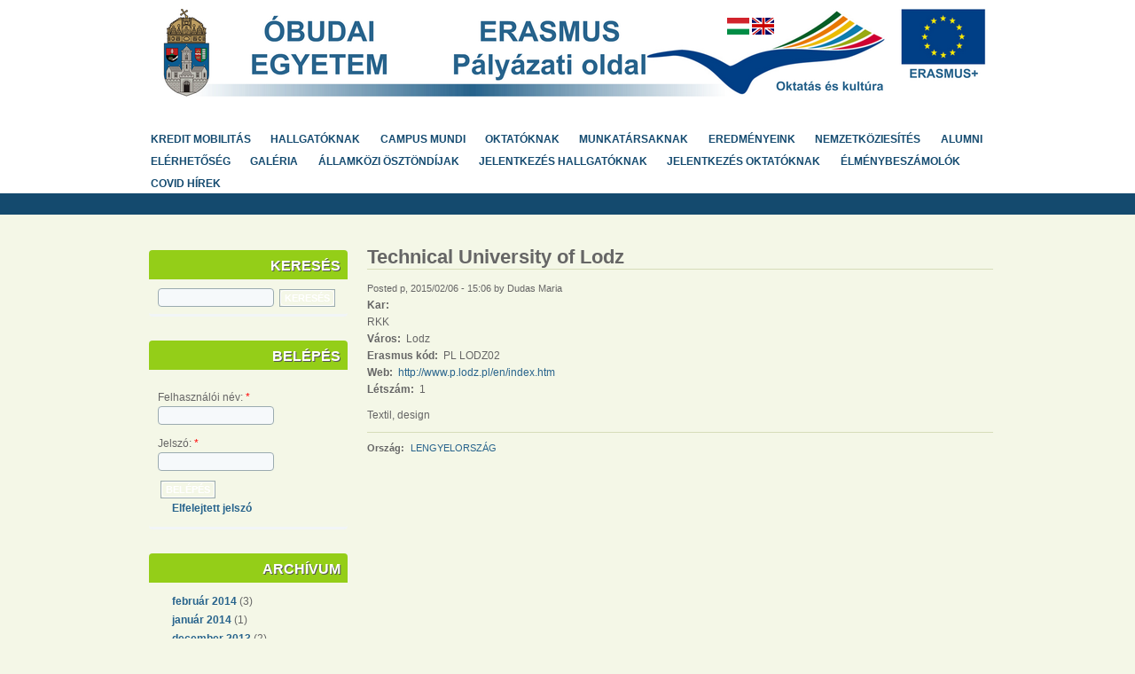

--- FILE ---
content_type: text/html; charset=utf-8
request_url: http://old.erasmus.uni-obuda.hu/hu/oktatoknak/palyazati-lehetosegek/rkk/technical-university-of-lodz-0?page=8
body_size: 30340
content:

<!DOCTYPE html PUBLIC "-//W3C//DTD XHTML 1.0 Strict//EN" "http://www.w3.org/TR/xhtml1/DTD/xhtml1-strict.dtd">
<html xmlns="http://www.w3.org/1999/xhtml" lang="hu" xml:lang="hu">

  <head>
<meta http-equiv="Content-Type" content="text/html; charset=utf-8" />
    <title>Technical University of Lodz | Európai Minőségi Díj és Nemzetközi Együttműködési Kultúráért Nívódíj</title>
    <meta http-equiv="Content-Type" content="text/html; charset=utf-8" />
<link rel="shortcut icon" href="/themes/acquia_marina/favicon.ico" type="image/x-icon" />
    <link type="text/css" rel="stylesheet" media="all" href="/sites/default/files/css/css_1ca06595ea883e7661e1ed617a5c0a9c.css" />
    <!--[if IE 7]>
      <link type="text/css" rel="stylesheet" media="all" href="/themes/acquia_marina/ie7-fixes.css" />
    <![endif]-->
    <!--[if lte IE 6]>
      <link type="text/css" rel="stylesheet" media="all" href="/themes/acquia_marina/ie6-fixes.css" />
    <![endif]-->
        <script type="text/javascript" src="/sites/default/files/js/js_e5f3ae8e5a3130c6fac2ac44e4471be3.js"></script>
<script type="text/javascript">
<!--//--><![CDATA[//><!--
jQuery.extend(Drupal.settings, { "basePath": "/", "lightbox2": { "rtl": "0", "file_path": "/(\\w\\w/)sites/default/files", "default_image": "/sites/all/modules/lightbox2/images/brokenimage.jpg", "border_size": 10, "font_color": "000", "box_color": "fff", "top_position": "", "overlay_opacity": "0.8", "overlay_color": "000", "disable_close_click": 1, "resize_sequence": 0, "resize_speed": 400, "fade_in_speed": 400, "slide_down_speed": 600, "use_alt_layout": 0, "disable_resize": 0, "disable_zoom": 0, "force_show_nav": 0, "show_caption": 1, "loop_items": 0, "node_link_text": "", "node_link_target": 0, "image_count": "Image !current of !total", "video_count": "Video !current of !total", "page_count": "Page !current of !total", "lite_press_x_close": "\x3ca href=\"#\" onclick=\"hideLightbox(); return FALSE;\"\x3e\x3ckbd\x3ex\x3c/kbd\x3e\x3c/a\x3e a bezáráshoz", "download_link_text": "", "enable_login": false, "enable_contact": false, "keys_close": "c x 27", "keys_previous": "p 37", "keys_next": "n 39", "keys_zoom": "z", "keys_play_pause": "32", "display_image_size": "preview", "image_node_sizes": "(\\.thumbnail)", "trigger_lightbox_classes": "img.inline,img.ImageFrame_image,img.ImageFrame_none,img.image-img_assist_custom", "trigger_lightbox_group_classes": "img.thumbnail, img.image-thumbnail", "trigger_slideshow_classes": "", "trigger_lightframe_classes": "", "trigger_lightframe_group_classes": "", "custom_class_handler": 0, "custom_trigger_classes": "", "disable_for_gallery_lists": 0, "disable_for_acidfree_gallery_lists": true, "enable_acidfree_videos": true, "slideshow_interval": 5000, "slideshow_automatic_start": true, "slideshow_automatic_exit": true, "show_play_pause": true, "pause_on_next_click": false, "pause_on_previous_click": true, "loop_slides": false, "iframe_width": 600, "iframe_height": 400, "iframe_border": 1, "enable_video": 0 }, "cron": { "basePath": "/hu/poormanscron", "runNext": 1769242253 }, "googleanalytics": { "trackOutbound": 1, "trackMailto": 1, "trackDownload": 1, "trackDownloadExtensions": "7z|aac|arc|arj|asf|asx|avi|bin|csv|doc(x|m)?|dot(x|m)?|exe|flv|gif|gz|gzip|hqx|jar|jpe?g|js|mp(2|3|4|e?g)|mov(ie)?|msi|msp|pdf|phps|png|ppt(x|m)?|pot(x|m)?|pps(x|m)?|ppam|sld(x|m)?|thmx|qtm?|ra(m|r)?|sea|sit|tar|tgz|torrent|txt|wav|wma|wmv|wpd|xls(x|m|b)?|xlt(x|m)|xlam|xml|z|zip" }, "CToolsUrlIsAjaxTrusted": { "/hu/oktatoknak/palyazati-lehetosegek/rkk/technical-university-of-lodz-0?page=8": true, "/hu/oktatoknak/palyazati-lehetosegek/rkk/technical-university-of-lodz-0?destination=node%2F1784%3Fpage%3D8": true } });
//--><!]]>
</script>
<script type="text/javascript">
<!--//--><![CDATA[//><!--
(function(i,s,o,g,r,a,m){i["GoogleAnalyticsObject"]=r;i[r]=i[r]||function(){(i[r].q=i[r].q||[]).push(arguments)},i[r].l=1*new Date();a=s.createElement(o),m=s.getElementsByTagName(o)[0];a.async=1;a.src=g;m.parentNode.insertBefore(a,m)})(window,document,"script","//www.google-analytics.com/analytics.js","ga");ga("create", "UA-48267724-1", { "cookieDomain": "auto" });ga("send", "pageview");
//--><!]]>
</script>
  </head>

  <body class="not-logged-in not-front full-node node-type-oktatoi_palyazat layout-first-main">
    <div id="page" class="clearfix">
      
              <div id="skip">
          <a href="#main-content">Skip to Main Content</a>
        </div>
            <div id="header-wrapper">
        <div id="header" class="clearfix">
          
                
          <div id="header-first">
                                    <h1><a href="/hu" title="Címlap">ERASMUS</a></h1>
                                  </div><!-- /header-first -->
  
          <div id="header-middle">
                        
<!-- start block.tpl.php -->
<div class="block-wrapper odd">
        
        <div id="block-block-4" class="block block-block">
                    <div class="content">
            <p><a href="/hu"><img alt="" src="/sites/default/files/images/fejlec-magyar.png" style="width: 960px; height: 100px; border-width: 0px; border-style: solid; margin: 0px;" usemap="#map" /></a><br />
<map name="map" id="map"><area shape="rect" coords="0,0,300,100" href="http://www.uni-obuda.hu" target="_blank" /></map></p>
          </div>
        </div>
  
    
</div>
<!-- /end block.tpl.php -->
                      </div><!-- /header-middle -->
      
          <div id="header-last">
                        
<!-- start block.tpl.php -->
<div class="block-wrapper odd">
        
        <div id="block-block-2" class="block block-block">
                    <div class="content">
            <p><a href="http://erasmus.uni-obuda.hu/hu"><img alt="" src="/sites/all/modules/languageicons/flags/hu.png" style="width: 25px; height: 19px; margin-left: 0px; margin-right: 0px;" /></a><a href="http://erasmus.uni-obuda.hu/en"> <img alt="" src="/sites/all/modules/languageicons/flags/en.png" style="width: 25px; height: 19px; margin-left: 0px; margin-right: 0px;" /></a></p>
          </div>
        </div>
  
    
</div>
<!-- /end block.tpl.php -->
                      </div><!-- /header-last -->
      
        </div><!-- /header -->
      </div><!-- /header-wrapper -->
      
      <div id="primary-menu-wrapper" class="clearfix">
                <div id="primary-menu">
          <ul class="menu"><li class="expanded first"><a href="/hu/kredit-mobilitas" title="">Kredit mobilitás</a><ul class="menu"><li class="leaf first"><a href="/hu/kredit-mobilitas/programrol" title="">Programról</a></li>
<li class="leaf"><a href="/hu/kredit-mobilitas/palyazati-felhivas" title="">Pályázati felhívás</a></li>
<li class="leaf"><a href="/hu/kredit-mobilitas/altalanos-informacio" title="">Általános információ</a></li>
<li class="leaf"><a href="/hu/kredit-mobilitas/partnerek" title="">Partnerek</a></li>
<li class="leaf"><a href="/hu/kredit-mobilitas/jelentkezes-hallgatoknak" title="">Jelentkezés hallgatóknak</a></li>
<li class="leaf"><a href="/hu/kredit-mobilitas/jelentkezes-oktatoknak" title="">Jelentkezés oktatóknak</a></li>
<li class="leaf"><a href="/hu/kredit-mobilitas/urlapok" title="">Űrlapok</a></li>
<li class="leaf last"><a href="/hu/kredit-mobilitas/elmenybeszamolok" title="">Élménybeszámolók</a></li>
</ul></li>
<li class="expanded"><a href="/hu/rovat/hallgatoknak" title="">Hallgatóknak</a><ul class="menu"><li class="leaf first"><a href="/hu/hallgatoknak/palyazati-lehetosegek/amk" title="">AMK</a></li>
<li class="leaf"><a href="/hu/hallgatoknak/palyazati-lehetosegek/bgk" title="">BGK</a></li>
<li class="leaf"><a href="/hu/rovat/hallgatoknak" title="">Hírek</a></li>
<li class="leaf"><a href="/hu/hallgatoknak/palyazati-lehetosegek/kgk" title="">KGK</a></li>
<li class="leaf"><a href="/hu/hallgatoknak/programrol" title="">Programról</a></li>
<li class="leaf"><a href="/hu/hallgatoknak/palyazati-lehetosegek/kvk" title="">KVK</a></li>
<li class="expanded"><a href="/hu/p-ly-zati-felh-v-s" title="Pályázati felhívás">Pályázati felhívás</a><ul class="menu"><li class="leaf first"><a href="/hu/hat-rid-k-helysz-nek">Határidők, helyszínek</a></li>
<li class="leaf"><a href="/hu/p-ly-z-s-m-dja">Pályázás módja</a></li>
<li class="leaf last"><a href="/hu/a-p-ly-zat-elb-r-l-sa">A pályázat elbírálása</a></li>
</ul></li>
<li class="leaf"><a href="/hu/hallgatoknak/palyazati-lehetosegek/nik" title="">NIK</a></li>
<li class="leaf"><a href="/hu/hallgatoknak/malta" title="">Málta</a></li>
<li class="expanded"><a href="/hu/hallgatoknak/informaciok" title="">Információk</a><ul class="menu"><li class="leaf first"><a href="/hu/hallgatoknak/informaciok" title="">Általános</a></li>
<li class="leaf"><a href="/hu/hallgatoknak/informaciok/tanulmanyi-ut" title="Tanulmányi út">Tanulmányi út</a></li>
<li class="leaf"><a href="/hu/hallgatoknak/informaciok/szakmai-gyakorlat" title="Szakmai gyakorlat">Szakmai gyakorlat</a></li>
<li class="leaf last"><a href="/hu/gyakorlati-helyek">Gyakorlati helyek</a></li>
</ul></li>
<li class="leaf"><a href="/hu/hallgatoknak/palyazati-lehetosegek/tmpk" title="">TMPK</a></li>
<li class="expanded"><a href="/hu/hallgatoknak/kinti-elmenyek" title="">Kinti élmények</a><ul class="menu"><li class="leaf first"><a href="/hu/hallgatoknak/kinti-elmenyek/tanulmanyi-beszamolok" title="Tanulmányi beszámolók">Tanulmányi beszámolók</a></li>
<li class="leaf"><a href="/hu/hallgatoknak/kinti-elmenyek/szakmai-gyakorlatok" title="
	Szakmai gyakorlatok
">Szakmai gyakorlat beszámolók</a></li>
<li class="leaf last"><a href="/hu/hallgatoknak/kinti-elmenyek/eilc-beszamolok" title="EILC beszámolók">EILC beszámolók</a></li>
</ul></li>
<li class="leaf"><a href="/hu/hallgatoknak/partner-szerzodesek" title="">Partner szerződések</a></li>
<li class="leaf"><a href="/hu/faq" title="">GYIK</a></li>
<li class="leaf"><a href="/hu/hasznos-linkek" title="">Hasznos linkek</a></li>
<li class="leaf last"><a href="/hu/hallgatoknak/palyazati-lehetosegek/doktori-iskola" title=""> Doktori Iskola</a></li>
</ul></li>
<li class="expanded"><a href="/hu/campus-mundi" title="">Campus Mundi</a><ul class="menu"><li class="leaf first"><a href="/hu/a-programr-l" title="">A programról</a></li>
<li class="leaf"><a href="/hu/k-lf-ldi-r-szk-pz-s" title="">Külföldi részképzés</a></li>
<li class="leaf"><a href="/hu/p-ly-zat-k-lf-ldi-r-szk-pz-sre" title="">Pályázat külföldi részképzésre</a></li>
<li class="leaf"><a href="/hu/k-lf-ldi-szakmai-gyakorlat" title="">Külföldi szakmai gyakorlat</a></li>
<li class="leaf"><a href="/hu/p-ly-zat-k-lf-ldi-szakmai-gyakorlatra" title="">Pályázat külföldi szakmai gyakorlatra</a></li>
<li class="leaf"><a href="/hu/r-vid-k-lf-ldi-tanulm-ny-t" title="Rövid külföldi tanulányút">Rövid külföldi tanulmányút</a></li>
<li class="leaf"><a href="/hu/p-ly-zat-r-vid-k-lf-ldi-tanulm-ny-tra" title="">Pályázat rövid külföldi tanulmányútra</a></li>
<li class="leaf"><a href="/hu/rlapok" title="">Űrlapok</a></li>
<li class="leaf"><a href="/hu/p-ly-zatok-b-r-lata" title="">Pályázatok bírálata</a></li>
<li class="leaf last"><a href="/hu/gyik" title="">GYIK</a></li>
</ul></li>
<li class="expanded"><a href="/hu/rovat/oktatoknak" title="">Oktatóknak</a><ul class="menu"><li class="leaf first"><a href="/hu/rovat/oktatoknak" title="">Hírek</a></li>
<li class="leaf"><a href="/hu/oktatoknak/programrol" title="">Programról</a></li>
<li class="leaf"><a href="/hu/oktatoknak/palyazati-felhivas" title="">Pályázati felhívás</a></li>
<li class="expanded"><a href="/hu/oktatoknak/palyazati-lehetosegek" title="">Pályázati lehetőségek</a><ul class="menu"><li class="leaf first"><a href="/hu/oktatoknak/palyazati-lehetosegek/amk" title="">AMK</a></li>
<li class="leaf"><a href="/hu/oktatoknak/palyazati-lehetosegek/bgk" title="">BGK</a></li>
<li class="leaf"><a href="/hu/oktatoknak/palyazati-lehetosegek/kgk" title="">KGK</a></li>
<li class="leaf"><a href="/hu/oktatoknak/palyazati-lehetosegek/kvk" title="">KVK</a></li>
<li class="leaf"><a href="/hu/oktatoknak/palyazati-lehetosegek/nik" title="">NIK</a></li>
<li class="leaf"><a href="/hu/oktatoknak/palyazati-lehetosegek/rkk" title="">RKK</a></li>
<li class="leaf last"><a href="/hu/oktatoknak/palyazati-lehetosegek/tmpk" title="">TMPK</a></li>
</ul></li>
<li class="leaf"><a href="/hu/oktatoknak/urlapok" title="">Űrlapok</a></li>
<li class="leaf"><a href="/hu/oktatoknak/informaciok" title="">Információk</a></li>
<li class="leaf"><a href="/hu/munkatarsaknak/partnereink" title="">Partnereink</a></li>
<li class="leaf last"><a href="/hu/oktatoknak/partner-szerzodesek" title="">Partner szerződések</a></li>
</ul></li>
<li class="expanded"><a href="/hu/rovat/munkatarsaknak" title="">Munkatársaknak</a><ul class="menu"><li class="leaf first"><a href="/hu/rovat/munkatarsaknak" title="">Hírek</a></li>
<li class="leaf"><a href="/hu/munkatarsaknak/programrol" title="">Programról</a></li>
<li class="leaf"><a href="/hu/munkatarsaknak/palyazati-felhivas" title="">Pályázati felhívás</a></li>
<li class="leaf"><a href="/hu/munkatarsaknak/palyazati-lehetosegek" title="">Pályázati lehetőségek</a></li>
<li class="leaf"><a href="/hu/munkatarsaknak/urlapok" title="">Űrlapok</a></li>
<li class="leaf"><a href="/hu/munkatarsaknak/informaciok" title="">Információk</a></li>
<li class="leaf"><a href="/hu/munkatarsaknak/partnereink" title="">Partnereink</a></li>
<li class="leaf last"><a href="/hu/munkatarsaknak/partner-szerzodesek" title="">Partner szerződések</a></li>
</ul></li>
<li class="expanded"><a href="/hu/eredmenyeink" title="Eredményeink">Eredményeink</a><ul class="menu"><li class="leaf first"><a href="/hu/bruesszeli-sikerek">Brüsszeli sikerek</a></li>
<li class="leaf"><a href="/hu/hallgatoink-sikerei">Hallgatóink sikerei</a></li>
<li class="leaf"><a href="/hu/hoppa">Hoppá!</a></li>
<li class="leaf"><a href="/hu/intenziv-programok">Intenzív programok</a></li>
<li class="leaf"><a href="/hu/kituenteteseink">Kitüntetéseink</a></li>
<li class="leaf"><a href="/hu/rendezvenyeink">Rendezvényeink</a></li>
<li class="expanded last"><a href="/hu/statisztikak" title="">Statisztikák</a><ul class="menu"><li class="leaf first"><a href="/hu/hallgatoi-statisztika">Hallgatói statisztika</a></li>
<li class="leaf last"><a href="/hu/oktatoi-statisztika">Oktatói statisztikák</a></li>
</ul></li>
</ul></li>
<li class="expanded"><a href="/hu/nemzetkoziesites" title="">Nemzetköziesítés</a><ul class="menu"><li class="leaf first"><a href="/hu/mobilitasi-tevekenyseg">Mobilitási tevékenység</a></li>
<li class="leaf last"><a href="/hu/nemzetkoziesitesi-tevekenyseg">Nemzetköziesítési tevékenység</a></li>
</ul></li>
<li class="leaf"><a href="http://erasmus-alumni.uni-obuda.hu" title="">Alumni</a></li>
<li class="leaf"><a href="/hu/elerhetoseg" title="">Elérhetőség</a></li>
<li class="leaf"><a href="/hu/image" title="">Galéria</a></li>
<li class="expanded"><a href="/hu/allamkozi-osztondijak" title="">Államközi ösztöndíjak</a><ul class="menu"><li class="leaf first"><a href="/hu/allamkozi-osztondijak/programrol">Programról</a></li>
<li class="leaf"><a href="/hu/allamkozi-osztondijak/palyazati-felhivas-kiutazoknak">Pályázati felhívás kiutazóknak</a></li>
<li class="leaf"><a href="/hu/allamkozi-osztondijak/allamkozi-osztondij-urlapok">Államközi ösztöndíj űrlapok</a></li>
<li class="leaf"><a href="/hu/allamkozi-osztondijak/nyari-egyetem-szervezes">Nyári egyetem szervezés</a></li>
<li class="leaf"><a href="/hu/allamkozi-osztondijak/collegium-hungaricum">Collegium hungaricum</a></li>
<li class="leaf"><a href="/hu/allamkozi-osztondijak/allamkozi-osztondijak-beutazoknak">Államközi ösztöndíjak beutazóknak</a></li>
<li class="leaf"><a href="/hu/allamkozi-osztondijak/allamkozi-osztondijak-beutazo-nyari-egyetem">Államközi ösztöndíjak beutazó nyári egyetem</a></li>
<li class="leaf"><a href="/hu/allamkozi-osztondijak/allamkozi-felhivasok">Államközi felhívások</a></li>
<li class="leaf last"><a href="/hu/allamkozi-osztondijak/hasznos-linkek">Hasznos linkek</a></li>
</ul></li>
<li class="leaf"><a href="/hu/egt/jelentkezes-hallgatoknak" title="">Jelentkezés hallgatóknak</a></li>
<li class="leaf"><a href="/hu/egt/jelentkezes-oktatoknak" title="">Jelentkezés oktatóknak</a></li>
<li class="leaf"><a href="/hu/egt/elmenybeszamolok" title="">Élménybeszámolók</a></li>
<li class="leaf last"><a href="/hu/covid-hirek" title="">COVID hírek</a></li>
</ul>        </div><!-- /primary_menu -->
              </div><!-- /primary-menu-wrapper -->

      <div id="preface">
              </div><!-- /preface -->

      <div id="main-wrapper">
        <div id="main" class="clearfix">
          
                  
                    <div id="sidebar-first">
            
<!-- start block.tpl.php -->
<div class="block-wrapper odd">
     <!-- see preprocess_block() -->
  <div class="rounded-block">
    <div class="rounded-block-top-left"></div>
    <div class="rounded-block-top-right"></div>
    <div class="rounded-outside">
      <div class="rounded-inside">
        <p class="rounded-topspace"></p>
        
        <div id="block-search-0" class="block block-search">
                                <div class="block-icon pngfix"></div>
                      <h2 class="title block-title pngfix">Keresés</h2>
                    <div class="content">
            <form action="/hu/oktatoknak/palyazati-lehetosegek/rkk/technical-university-of-lodz-0?page=8"  accept-charset="UTF-8" method="post" id="search-block-form">
<div><div class="container-inline">
  <div class="form-item" id="edit-search-block-form-1-wrapper">
 <label for="edit-search-block-form-1">Keresés a webhelyen: </label>
 <input type="text" maxlength="128" name="search_block_form" id="edit-search-block-form-1" size="15" value="" title="A keresendő kulcsszavak." class="form-text" />
</div>
<input type="submit" name="op" id="edit-submit" value="Keresés"  class="form-submit" />
<input type="hidden" name="form_build_id" id="form-hvlAL6z-UUPufuZOdb0JkA3YKP24UdF8dqRCsj-SIhg" value="form-hvlAL6z-UUPufuZOdb0JkA3YKP24UdF8dqRCsj-SIhg"  />
<input type="hidden" name="form_id" id="edit-search-block-form" value="search_block_form"  />
</div>

</div></form>
          </div>
        </div>
  
          <p class="rounded-bottomspace"></p>
      </div><!-- /rounded-inside -->
    </div>
    <div class="rounded-block-bottom-left"></div>
    <div class="rounded-block-bottom-right"></div>
  </div><!-- /rounded-block -->
    
</div>
<!-- /end block.tpl.php -->

<!-- start block.tpl.php -->
<div class="block-wrapper even">
     <!-- see preprocess_block() -->
  <div class="rounded-block">
    <div class="rounded-block-top-left"></div>
    <div class="rounded-block-top-right"></div>
    <div class="rounded-outside">
      <div class="rounded-inside">
        <p class="rounded-topspace"></p>
        
        <div id="block-user-0" class="block block-user">
                                <div class="block-icon pngfix"></div>
                      <h2 class="title block-title pngfix">Belépés</h2>
                    <div class="content">
            <form action="/hu/oktatoknak/palyazati-lehetosegek/rkk/technical-university-of-lodz-0?destination=node%2F1784%3Fpage%3D8"  accept-charset="UTF-8" method="post" id="user-login-form">
<div><div class="form-item" id="edit-name-wrapper">
 <label for="edit-name">Felhasználói név: <span class="form-required" title="Szükséges mező.">*</span></label>
 <input type="text" maxlength="60" name="name" id="edit-name" size="15" value="" class="form-text required" />
</div>
<div class="form-item" id="edit-pass-wrapper">
 <label for="edit-pass">Jelszó: <span class="form-required" title="Szükséges mező.">*</span></label>
 <input type="password" name="pass" id="edit-pass"  maxlength="60"  size="15"  class="form-text required" />
</div>
<input type="submit" name="op" id="edit-submit-1" value="Belépés"  class="form-submit" />
<div class="item-list"><ul><li class="first last"><a href="/hu/user/password" title="Új jelszó igénylése emailben.">Elfelejtett jelszó</a></li>
</ul></div><input type="hidden" name="form_build_id" id="form-ZD9hYvpfwKeowCgbT2iEdoSiZ8rb4adGz84k8BTuKK4" value="form-ZD9hYvpfwKeowCgbT2iEdoSiZ8rb4adGz84k8BTuKK4"  />
<input type="hidden" name="form_id" id="edit-user-login-block" value="user_login_block"  />

</div></form>
          </div>
        </div>
  
          <p class="rounded-bottomspace"></p>
      </div><!-- /rounded-inside -->
    </div>
    <div class="rounded-block-bottom-left"></div>
    <div class="rounded-block-bottom-right"></div>
  </div><!-- /rounded-block -->
    
</div>
<!-- /end block.tpl.php -->

<!-- start block.tpl.php -->
<div class="block-wrapper odd">
     <!-- see preprocess_block() -->
  <div class="rounded-block">
    <div class="rounded-block-top-left"></div>
    <div class="rounded-block-top-right"></div>
    <div class="rounded-outside">
      <div class="rounded-inside">
        <p class="rounded-topspace"></p>
        
        <div id="block-views-archivum-block" class="block block-views">
                                <div class="block-icon pngfix"></div>
                      <h2 class="title block-title pngfix">Archívum</h2>
                    <div class="content">
            <div class="view view-archivum view-style-Általános view-id-archivum view-display-id-block">
    
  
  
      <div class="view-content">
      <div class="item-list">
  <ul class="views-summary">
      <li><a href="/hu/archive/201402">február 2014</a>
              (3)
          </li>
      <li><a href="/hu/archive/201401">január 2014</a>
              (1)
          </li>
      <li><a href="/hu/archive/201312">december 2013</a>
              (2)
          </li>
      <li><a href="/hu/archive/201311">november 2013</a>
              (2)
          </li>
      <li><a href="/hu/archive/201310">október 2013</a>
              (3)
          </li>
      <li><a href="/hu/archive/201309">szeptember 2013</a>
              (4)
          </li>
      <li><a href="/hu/archive/201306">június 2013</a>
              (2)
          </li>
      <li><a href="/hu/archive/201305">május 2013</a>
              (2)
          </li>
      <li><a href="/hu/archive/201304">április 2013</a>
              (2)
          </li>
      <li><a href="/hu/archive/201302">február 2013</a>
              (3)
          </li>
    </ul>
</div>
    </div>
  
      <div class="item-list"><ul class="pager"><li class="pager-first first"><a href="/hu/oktatoknak/palyazati-lehetosegek/rkk/technical-university-of-lodz-0" title="Ugrás az első oldalra" class="active">« első</a></li>
<li class="pager-previous"><a href="/hu/oktatoknak/palyazati-lehetosegek/rkk/technical-university-of-lodz-0?page=7" title="Ugrás az előző oldalra" class="active">‹ előző</a></li>
<li class="pager-ellipsis">…</li>
<li class="pager-item"><a href="/hu/oktatoknak/palyazati-lehetosegek/rkk/technical-university-of-lodz-0?page=2" title="3. oldalra ugrás" class="active">3</a></li>
<li class="pager-item"><a href="/hu/oktatoknak/palyazati-lehetosegek/rkk/technical-university-of-lodz-0?page=3" title="4. oldalra ugrás" class="active">4</a></li>
<li class="pager-item"><a href="/hu/oktatoknak/palyazati-lehetosegek/rkk/technical-university-of-lodz-0?page=4" title="5. oldalra ugrás" class="active">5</a></li>
<li class="pager-item"><a href="/hu/oktatoknak/palyazati-lehetosegek/rkk/technical-university-of-lodz-0?page=5" title="6. oldalra ugrás" class="active">6</a></li>
<li class="pager-item"><a href="/hu/oktatoknak/palyazati-lehetosegek/rkk/technical-university-of-lodz-0?page=6" title="7. oldalra ugrás" class="active">7</a></li>
<li class="pager-item"><a href="/hu/oktatoknak/palyazati-lehetosegek/rkk/technical-university-of-lodz-0?page=7" title="8. oldalra ugrás" class="active">8</a></li>
<li class="pager-current">9</li>
<li class="pager-item"><a href="/hu/oktatoknak/palyazati-lehetosegek/rkk/technical-university-of-lodz-0?page=9" title="10. oldalra ugrás" class="active">10</a></li>
<li class="pager-item"><a href="/hu/oktatoknak/palyazati-lehetosegek/rkk/technical-university-of-lodz-0?page=10" title="11. oldalra ugrás" class="active">11</a></li>
<li class="pager-next"><a href="/hu/oktatoknak/palyazati-lehetosegek/rkk/technical-university-of-lodz-0?page=9" title="Ugrás a következő oldalra" class="active">következő ›</a></li>
<li class="pager-last last"><a href="/hu/oktatoknak/palyazati-lehetosegek/rkk/technical-university-of-lodz-0?page=10" title="Ugrás az utolsó oldalra" class="active">utolsó »</a></li>
</ul></div>  
  
      
<div class="more-link">
  <a href="/hu/archive">
    &gt;&gt;&gt;  </a>
</div>
  
  
  
</div>           </div>
        </div>
  
          <p class="rounded-bottomspace"></p>
      </div><!-- /rounded-inside -->
    </div>
    <div class="rounded-block-bottom-left"></div>
    <div class="rounded-block-bottom-right"></div>
  </div><!-- /rounded-block -->
    
</div>
<!-- /end block.tpl.php -->

<!-- start block.tpl.php -->
<div class="block-wrapper even">
     <!-- see preprocess_block() -->
  <div class="rounded-block">
    <div class="rounded-block-top-left"></div>
    <div class="rounded-block-top-right"></div>
    <div class="rounded-outside">
      <div class="rounded-inside">
        <p class="rounded-topspace"></p>
        
        <div id="block-block-1" class="block block-block">
                    <div class="content">
            <p><iframe allowtransparency="true" frameborder="0" scrolling="no" src="//www.facebook.com/plugins/likebox.php?href=http%3A%2F%2Fwww.facebook.com%2FOE.Erasmus&amp;width=200&amp;height=235&amp;colorscheme=light&amp;show_faces=true&amp;border_color&amp;stream=false&amp;header=true&amp;appId=320105451360456" style="border:none; overflow:hidden; width:200px; height:235px;"></iframe></p>
          </div>
        </div>
  
          <p class="rounded-bottomspace"></p>
      </div><!-- /rounded-inside -->
    </div>
    <div class="rounded-block-bottom-left"></div>
    <div class="rounded-block-bottom-right"></div>
  </div><!-- /rounded-block -->
    
</div>
<!-- /end block.tpl.php -->

<!-- start block.tpl.php -->
<div class="block-wrapper odd">
     <!-- see preprocess_block() -->
  <div class="rounded-block">
    <div class="rounded-block-top-left"></div>
    <div class="rounded-block-top-right"></div>
    <div class="rounded-outside">
      <div class="rounded-inside">
        <p class="rounded-topspace"></p>
        
        <div id="block-block-5" class="block block-block">
                    <div class="content">
            <p class="rtecenter"><a href="https://obuda.esn.hu" target="_blank"><img alt="" src="/sites/default/files/images/esnobudalogo.png" style="width: 200px; height: 73px;" /></a></p>
          </div>
        </div>
  
          <p class="rounded-bottomspace"></p>
      </div><!-- /rounded-inside -->
    </div>
    <div class="rounded-block-bottom-left"></div>
    <div class="rounded-block-bottom-right"></div>
  </div><!-- /rounded-block -->
    
</div>
<!-- /end block.tpl.php -->
          </div><!-- /sidebar-first -->
          
          <div id="content-wrapper">

            
                        
            <div id="content">
              <a name="main-content" id="main-content"></a>
              
              
              <div id="content-inner">
                
                              
                                <h1 class="title">Technical University of Lodz</h1>
                                <div id="content-content">
                  
<!-- start node.tpl.php -->
<div id="node-1784" class="node odd full-node node-type-oktatoi_palyazat">
  
  
  <div class="meta">
        <span class="submitted">Posted p, 2015/02/06 - 15:06 by Dudas Maria</span>
      </div>

  <div class="content">
    <div class="field field-type-text field-field-kar">
      <div class="field-label">Kar:&nbsp;</div>
    <div class="field-items">
            <div class="field-item odd">
                    RKK        </div>
        </div>
</div>
<div class="field field-type-text field-field-varos">
    <div class="field-items">
            <div class="field-item odd">
                      <div class="field-label-inline-first">
              Város:&nbsp;</div>
                    Lodz        </div>
        </div>
</div>
<div class="field field-type-text field-field-erasmus-kod">
    <div class="field-items">
            <div class="field-item odd">
                      <div class="field-label-inline-first">
              Erasmus kód:&nbsp;</div>
                    PL LODZ02        </div>
        </div>
</div>
<div class="field field-type-link field-field-webcim">
    <div class="field-items">
            <div class="field-item odd">
                      <div class="field-label-inline-first">
              Web:&nbsp;</div>
                    <a href="http://www.p.lodz.pl/en/index.htm" target="_blank">http://www.p.lodz.pl/en/index.htm</a>        </div>
        </div>
</div>
<div class="field field-type-number-decimal field-field-letszam">
    <div class="field-items">
            <div class="field-item odd">
                      <div class="field-label-inline-first">
              Létszám:&nbsp;</div>
                    1        </div>
        </div>
</div>
<p>Textil, design</p>
  </div>

    <div class="terms">
    <ul class="taxonomy"><li class="vocab vocab-3"><span class="vocab-name">Ország:</span> <ul class="vocab-list"><li class="vocab-term"><a href="/hu/orszag/lengyelorszag" rel="tag" title="">LENGYELORSZÁG</a></li></ul></li></ul>  </div>
    
  
  </div>
<!-- /#node-1784 -->
                </div>
              </div><!-- /content-inner -->
            </div><!-- /content -->

                      </div><!-- /content-wrapper -->
          
          
                    
          
                    <div id="footer" class="clearfix">
                                                <p><a href="http://www.websector.hu">..:: WEBSECTOR ::..</a></p>
                      </div><!-- /footer -->
                    
        </div><!-- /main -->
      </div><!-- /main-wrapper -->
    </div><!-- /page -->
      </body>
</html>
